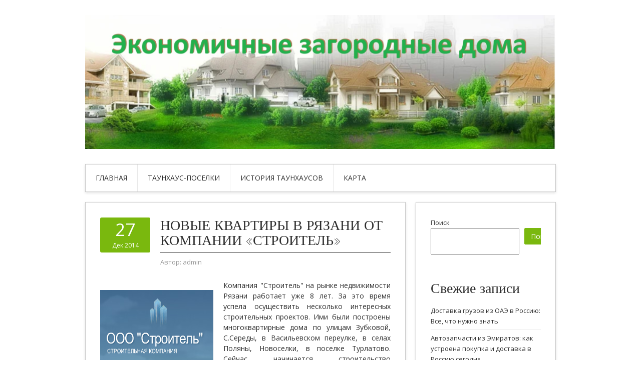

--- FILE ---
content_type: text/html; charset=UTF-8
request_url: http://econom-townhous.ru/novye-kvartiry-v-ryazani/
body_size: 70152
content:
<!DOCTYPE html>
<html lang="ru-RU">
<head>
<meta charset="UTF-8">
<meta name="viewport" content="width=device-width, initial-scale=1">
<link rel="profile" href="http://gmpg.org/xfn/11">
<link rel="pingback" href="http://econom-townhous.ru/xmlrpc.php">
<link rel="stylesheet" href="http://econom-townhous.ru/wp-content/themes/contango/style.css" type="text/css" media="all" />

<title>Новые квартиры в Рязани от компании &#171;Строитель&#187; &#8212; Экономичные загородные дома</title>
<meta name='robots' content='max-image-preview:large' />
<link rel='dns-prefetch' href='//fonts.googleapis.com' />
<link rel="alternate" type="application/rss+xml" title="Экономичные загородные дома &raquo; Лента" href="http://econom-townhous.ru/feed/" />
<link rel="alternate" type="application/rss+xml" title="Экономичные загородные дома &raquo; Лента комментариев" href="http://econom-townhous.ru/comments/feed/" />
<link rel="alternate" title="oEmbed (JSON)" type="application/json+oembed" href="http://econom-townhous.ru/wp-json/oembed/1.0/embed?url=http%3A%2F%2Feconom-townhous.ru%2Fnovye-kvartiry-v-ryazani%2F" />
<link rel="alternate" title="oEmbed (XML)" type="text/xml+oembed" href="http://econom-townhous.ru/wp-json/oembed/1.0/embed?url=http%3A%2F%2Feconom-townhous.ru%2Fnovye-kvartiry-v-ryazani%2F&#038;format=xml" />
<style id='wp-img-auto-sizes-contain-inline-css' type='text/css'>
img:is([sizes=auto i],[sizes^="auto," i]){contain-intrinsic-size:3000px 1500px}
/*# sourceURL=wp-img-auto-sizes-contain-inline-css */
</style>
<style id='wp-emoji-styles-inline-css' type='text/css'>

	img.wp-smiley, img.emoji {
		display: inline !important;
		border: none !important;
		box-shadow: none !important;
		height: 1em !important;
		width: 1em !important;
		margin: 0 0.07em !important;
		vertical-align: -0.1em !important;
		background: none !important;
		padding: 0 !important;
	}
/*# sourceURL=wp-emoji-styles-inline-css */
</style>
<style id='wp-block-library-inline-css' type='text/css'>
:root{--wp-block-synced-color:#7a00df;--wp-block-synced-color--rgb:122,0,223;--wp-bound-block-color:var(--wp-block-synced-color);--wp-editor-canvas-background:#ddd;--wp-admin-theme-color:#007cba;--wp-admin-theme-color--rgb:0,124,186;--wp-admin-theme-color-darker-10:#006ba1;--wp-admin-theme-color-darker-10--rgb:0,107,160.5;--wp-admin-theme-color-darker-20:#005a87;--wp-admin-theme-color-darker-20--rgb:0,90,135;--wp-admin-border-width-focus:2px}@media (min-resolution:192dpi){:root{--wp-admin-border-width-focus:1.5px}}.wp-element-button{cursor:pointer}:root .has-very-light-gray-background-color{background-color:#eee}:root .has-very-dark-gray-background-color{background-color:#313131}:root .has-very-light-gray-color{color:#eee}:root .has-very-dark-gray-color{color:#313131}:root .has-vivid-green-cyan-to-vivid-cyan-blue-gradient-background{background:linear-gradient(135deg,#00d084,#0693e3)}:root .has-purple-crush-gradient-background{background:linear-gradient(135deg,#34e2e4,#4721fb 50%,#ab1dfe)}:root .has-hazy-dawn-gradient-background{background:linear-gradient(135deg,#faaca8,#dad0ec)}:root .has-subdued-olive-gradient-background{background:linear-gradient(135deg,#fafae1,#67a671)}:root .has-atomic-cream-gradient-background{background:linear-gradient(135deg,#fdd79a,#004a59)}:root .has-nightshade-gradient-background{background:linear-gradient(135deg,#330968,#31cdcf)}:root .has-midnight-gradient-background{background:linear-gradient(135deg,#020381,#2874fc)}:root{--wp--preset--font-size--normal:16px;--wp--preset--font-size--huge:42px}.has-regular-font-size{font-size:1em}.has-larger-font-size{font-size:2.625em}.has-normal-font-size{font-size:var(--wp--preset--font-size--normal)}.has-huge-font-size{font-size:var(--wp--preset--font-size--huge)}.has-text-align-center{text-align:center}.has-text-align-left{text-align:left}.has-text-align-right{text-align:right}.has-fit-text{white-space:nowrap!important}#end-resizable-editor-section{display:none}.aligncenter{clear:both}.items-justified-left{justify-content:flex-start}.items-justified-center{justify-content:center}.items-justified-right{justify-content:flex-end}.items-justified-space-between{justify-content:space-between}.screen-reader-text{border:0;clip-path:inset(50%);height:1px;margin:-1px;overflow:hidden;padding:0;position:absolute;width:1px;word-wrap:normal!important}.screen-reader-text:focus{background-color:#ddd;clip-path:none;color:#444;display:block;font-size:1em;height:auto;left:5px;line-height:normal;padding:15px 23px 14px;text-decoration:none;top:5px;width:auto;z-index:100000}html :where(.has-border-color){border-style:solid}html :where([style*=border-top-color]){border-top-style:solid}html :where([style*=border-right-color]){border-right-style:solid}html :where([style*=border-bottom-color]){border-bottom-style:solid}html :where([style*=border-left-color]){border-left-style:solid}html :where([style*=border-width]){border-style:solid}html :where([style*=border-top-width]){border-top-style:solid}html :where([style*=border-right-width]){border-right-style:solid}html :where([style*=border-bottom-width]){border-bottom-style:solid}html :where([style*=border-left-width]){border-left-style:solid}html :where(img[class*=wp-image-]){height:auto;max-width:100%}:where(figure){margin:0 0 1em}html :where(.is-position-sticky){--wp-admin--admin-bar--position-offset:var(--wp-admin--admin-bar--height,0px)}@media screen and (max-width:600px){html :where(.is-position-sticky){--wp-admin--admin-bar--position-offset:0px}}

/*# sourceURL=wp-block-library-inline-css */
</style><style id='wp-block-archives-inline-css' type='text/css'>
.wp-block-archives{box-sizing:border-box}.wp-block-archives-dropdown label{display:block}
/*# sourceURL=http://econom-townhous.ru/wp-includes/blocks/archives/style.min.css */
</style>
<style id='wp-block-categories-inline-css' type='text/css'>
.wp-block-categories{box-sizing:border-box}.wp-block-categories.alignleft{margin-right:2em}.wp-block-categories.alignright{margin-left:2em}.wp-block-categories.wp-block-categories-dropdown.aligncenter{text-align:center}.wp-block-categories .wp-block-categories__label{display:block;width:100%}
/*# sourceURL=http://econom-townhous.ru/wp-includes/blocks/categories/style.min.css */
</style>
<style id='wp-block-heading-inline-css' type='text/css'>
h1:where(.wp-block-heading).has-background,h2:where(.wp-block-heading).has-background,h3:where(.wp-block-heading).has-background,h4:where(.wp-block-heading).has-background,h5:where(.wp-block-heading).has-background,h6:where(.wp-block-heading).has-background{padding:1.25em 2.375em}h1.has-text-align-left[style*=writing-mode]:where([style*=vertical-lr]),h1.has-text-align-right[style*=writing-mode]:where([style*=vertical-rl]),h2.has-text-align-left[style*=writing-mode]:where([style*=vertical-lr]),h2.has-text-align-right[style*=writing-mode]:where([style*=vertical-rl]),h3.has-text-align-left[style*=writing-mode]:where([style*=vertical-lr]),h3.has-text-align-right[style*=writing-mode]:where([style*=vertical-rl]),h4.has-text-align-left[style*=writing-mode]:where([style*=vertical-lr]),h4.has-text-align-right[style*=writing-mode]:where([style*=vertical-rl]),h5.has-text-align-left[style*=writing-mode]:where([style*=vertical-lr]),h5.has-text-align-right[style*=writing-mode]:where([style*=vertical-rl]),h6.has-text-align-left[style*=writing-mode]:where([style*=vertical-lr]),h6.has-text-align-right[style*=writing-mode]:where([style*=vertical-rl]){rotate:180deg}
/*# sourceURL=http://econom-townhous.ru/wp-includes/blocks/heading/style.min.css */
</style>
<style id='wp-block-latest-posts-inline-css' type='text/css'>
.wp-block-latest-posts{box-sizing:border-box}.wp-block-latest-posts.alignleft{margin-right:2em}.wp-block-latest-posts.alignright{margin-left:2em}.wp-block-latest-posts.wp-block-latest-posts__list{list-style:none}.wp-block-latest-posts.wp-block-latest-posts__list li{clear:both;overflow-wrap:break-word}.wp-block-latest-posts.is-grid{display:flex;flex-wrap:wrap}.wp-block-latest-posts.is-grid li{margin:0 1.25em 1.25em 0;width:100%}@media (min-width:600px){.wp-block-latest-posts.columns-2 li{width:calc(50% - .625em)}.wp-block-latest-posts.columns-2 li:nth-child(2n){margin-right:0}.wp-block-latest-posts.columns-3 li{width:calc(33.33333% - .83333em)}.wp-block-latest-posts.columns-3 li:nth-child(3n){margin-right:0}.wp-block-latest-posts.columns-4 li{width:calc(25% - .9375em)}.wp-block-latest-posts.columns-4 li:nth-child(4n){margin-right:0}.wp-block-latest-posts.columns-5 li{width:calc(20% - 1em)}.wp-block-latest-posts.columns-5 li:nth-child(5n){margin-right:0}.wp-block-latest-posts.columns-6 li{width:calc(16.66667% - 1.04167em)}.wp-block-latest-posts.columns-6 li:nth-child(6n){margin-right:0}}:root :where(.wp-block-latest-posts.is-grid){padding:0}:root :where(.wp-block-latest-posts.wp-block-latest-posts__list){padding-left:0}.wp-block-latest-posts__post-author,.wp-block-latest-posts__post-date{display:block;font-size:.8125em}.wp-block-latest-posts__post-excerpt,.wp-block-latest-posts__post-full-content{margin-bottom:1em;margin-top:.5em}.wp-block-latest-posts__featured-image a{display:inline-block}.wp-block-latest-posts__featured-image img{height:auto;max-width:100%;width:auto}.wp-block-latest-posts__featured-image.alignleft{float:left;margin-right:1em}.wp-block-latest-posts__featured-image.alignright{float:right;margin-left:1em}.wp-block-latest-posts__featured-image.aligncenter{margin-bottom:1em;text-align:center}
/*# sourceURL=http://econom-townhous.ru/wp-includes/blocks/latest-posts/style.min.css */
</style>
<style id='wp-block-page-list-inline-css' type='text/css'>
.wp-block-navigation .wp-block-page-list{align-items:var(--navigation-layout-align,initial);background-color:inherit;display:flex;flex-direction:var(--navigation-layout-direction,initial);flex-wrap:var(--navigation-layout-wrap,wrap);justify-content:var(--navigation-layout-justify,initial)}.wp-block-navigation .wp-block-navigation-item{background-color:inherit}.wp-block-page-list{box-sizing:border-box}
/*# sourceURL=http://econom-townhous.ru/wp-includes/blocks/page-list/style.min.css */
</style>
<style id='wp-block-search-inline-css' type='text/css'>
.wp-block-search__button{margin-left:10px;word-break:normal}.wp-block-search__button.has-icon{line-height:0}.wp-block-search__button svg{height:1.25em;min-height:24px;min-width:24px;width:1.25em;fill:currentColor;vertical-align:text-bottom}:where(.wp-block-search__button){border:1px solid #ccc;padding:6px 10px}.wp-block-search__inside-wrapper{display:flex;flex:auto;flex-wrap:nowrap;max-width:100%}.wp-block-search__label{width:100%}.wp-block-search.wp-block-search__button-only .wp-block-search__button{box-sizing:border-box;display:flex;flex-shrink:0;justify-content:center;margin-left:0;max-width:100%}.wp-block-search.wp-block-search__button-only .wp-block-search__inside-wrapper{min-width:0!important;transition-property:width}.wp-block-search.wp-block-search__button-only .wp-block-search__input{flex-basis:100%;transition-duration:.3s}.wp-block-search.wp-block-search__button-only.wp-block-search__searchfield-hidden,.wp-block-search.wp-block-search__button-only.wp-block-search__searchfield-hidden .wp-block-search__inside-wrapper{overflow:hidden}.wp-block-search.wp-block-search__button-only.wp-block-search__searchfield-hidden .wp-block-search__input{border-left-width:0!important;border-right-width:0!important;flex-basis:0;flex-grow:0;margin:0;min-width:0!important;padding-left:0!important;padding-right:0!important;width:0!important}:where(.wp-block-search__input){appearance:none;border:1px solid #949494;flex-grow:1;font-family:inherit;font-size:inherit;font-style:inherit;font-weight:inherit;letter-spacing:inherit;line-height:inherit;margin-left:0;margin-right:0;min-width:3rem;padding:8px;text-decoration:unset!important;text-transform:inherit}:where(.wp-block-search__button-inside .wp-block-search__inside-wrapper){background-color:#fff;border:1px solid #949494;box-sizing:border-box;padding:4px}:where(.wp-block-search__button-inside .wp-block-search__inside-wrapper) .wp-block-search__input{border:none;border-radius:0;padding:0 4px}:where(.wp-block-search__button-inside .wp-block-search__inside-wrapper) .wp-block-search__input:focus{outline:none}:where(.wp-block-search__button-inside .wp-block-search__inside-wrapper) :where(.wp-block-search__button){padding:4px 8px}.wp-block-search.aligncenter .wp-block-search__inside-wrapper{margin:auto}.wp-block[data-align=right] .wp-block-search.wp-block-search__button-only .wp-block-search__inside-wrapper{float:right}
/*# sourceURL=http://econom-townhous.ru/wp-includes/blocks/search/style.min.css */
</style>
<style id='wp-block-group-inline-css' type='text/css'>
.wp-block-group{box-sizing:border-box}:where(.wp-block-group.wp-block-group-is-layout-constrained){position:relative}
/*# sourceURL=http://econom-townhous.ru/wp-includes/blocks/group/style.min.css */
</style>
<style id='global-styles-inline-css' type='text/css'>
:root{--wp--preset--aspect-ratio--square: 1;--wp--preset--aspect-ratio--4-3: 4/3;--wp--preset--aspect-ratio--3-4: 3/4;--wp--preset--aspect-ratio--3-2: 3/2;--wp--preset--aspect-ratio--2-3: 2/3;--wp--preset--aspect-ratio--16-9: 16/9;--wp--preset--aspect-ratio--9-16: 9/16;--wp--preset--color--black: #000000;--wp--preset--color--cyan-bluish-gray: #abb8c3;--wp--preset--color--white: #ffffff;--wp--preset--color--pale-pink: #f78da7;--wp--preset--color--vivid-red: #cf2e2e;--wp--preset--color--luminous-vivid-orange: #ff6900;--wp--preset--color--luminous-vivid-amber: #fcb900;--wp--preset--color--light-green-cyan: #7bdcb5;--wp--preset--color--vivid-green-cyan: #00d084;--wp--preset--color--pale-cyan-blue: #8ed1fc;--wp--preset--color--vivid-cyan-blue: #0693e3;--wp--preset--color--vivid-purple: #9b51e0;--wp--preset--gradient--vivid-cyan-blue-to-vivid-purple: linear-gradient(135deg,rgb(6,147,227) 0%,rgb(155,81,224) 100%);--wp--preset--gradient--light-green-cyan-to-vivid-green-cyan: linear-gradient(135deg,rgb(122,220,180) 0%,rgb(0,208,130) 100%);--wp--preset--gradient--luminous-vivid-amber-to-luminous-vivid-orange: linear-gradient(135deg,rgb(252,185,0) 0%,rgb(255,105,0) 100%);--wp--preset--gradient--luminous-vivid-orange-to-vivid-red: linear-gradient(135deg,rgb(255,105,0) 0%,rgb(207,46,46) 100%);--wp--preset--gradient--very-light-gray-to-cyan-bluish-gray: linear-gradient(135deg,rgb(238,238,238) 0%,rgb(169,184,195) 100%);--wp--preset--gradient--cool-to-warm-spectrum: linear-gradient(135deg,rgb(74,234,220) 0%,rgb(151,120,209) 20%,rgb(207,42,186) 40%,rgb(238,44,130) 60%,rgb(251,105,98) 80%,rgb(254,248,76) 100%);--wp--preset--gradient--blush-light-purple: linear-gradient(135deg,rgb(255,206,236) 0%,rgb(152,150,240) 100%);--wp--preset--gradient--blush-bordeaux: linear-gradient(135deg,rgb(254,205,165) 0%,rgb(254,45,45) 50%,rgb(107,0,62) 100%);--wp--preset--gradient--luminous-dusk: linear-gradient(135deg,rgb(255,203,112) 0%,rgb(199,81,192) 50%,rgb(65,88,208) 100%);--wp--preset--gradient--pale-ocean: linear-gradient(135deg,rgb(255,245,203) 0%,rgb(182,227,212) 50%,rgb(51,167,181) 100%);--wp--preset--gradient--electric-grass: linear-gradient(135deg,rgb(202,248,128) 0%,rgb(113,206,126) 100%);--wp--preset--gradient--midnight: linear-gradient(135deg,rgb(2,3,129) 0%,rgb(40,116,252) 100%);--wp--preset--font-size--small: 13px;--wp--preset--font-size--medium: 20px;--wp--preset--font-size--large: 36px;--wp--preset--font-size--x-large: 42px;--wp--preset--spacing--20: 0.44rem;--wp--preset--spacing--30: 0.67rem;--wp--preset--spacing--40: 1rem;--wp--preset--spacing--50: 1.5rem;--wp--preset--spacing--60: 2.25rem;--wp--preset--spacing--70: 3.38rem;--wp--preset--spacing--80: 5.06rem;--wp--preset--shadow--natural: 6px 6px 9px rgba(0, 0, 0, 0.2);--wp--preset--shadow--deep: 12px 12px 50px rgba(0, 0, 0, 0.4);--wp--preset--shadow--sharp: 6px 6px 0px rgba(0, 0, 0, 0.2);--wp--preset--shadow--outlined: 6px 6px 0px -3px rgb(255, 255, 255), 6px 6px rgb(0, 0, 0);--wp--preset--shadow--crisp: 6px 6px 0px rgb(0, 0, 0);}:where(.is-layout-flex){gap: 0.5em;}:where(.is-layout-grid){gap: 0.5em;}body .is-layout-flex{display: flex;}.is-layout-flex{flex-wrap: wrap;align-items: center;}.is-layout-flex > :is(*, div){margin: 0;}body .is-layout-grid{display: grid;}.is-layout-grid > :is(*, div){margin: 0;}:where(.wp-block-columns.is-layout-flex){gap: 2em;}:where(.wp-block-columns.is-layout-grid){gap: 2em;}:where(.wp-block-post-template.is-layout-flex){gap: 1.25em;}:where(.wp-block-post-template.is-layout-grid){gap: 1.25em;}.has-black-color{color: var(--wp--preset--color--black) !important;}.has-cyan-bluish-gray-color{color: var(--wp--preset--color--cyan-bluish-gray) !important;}.has-white-color{color: var(--wp--preset--color--white) !important;}.has-pale-pink-color{color: var(--wp--preset--color--pale-pink) !important;}.has-vivid-red-color{color: var(--wp--preset--color--vivid-red) !important;}.has-luminous-vivid-orange-color{color: var(--wp--preset--color--luminous-vivid-orange) !important;}.has-luminous-vivid-amber-color{color: var(--wp--preset--color--luminous-vivid-amber) !important;}.has-light-green-cyan-color{color: var(--wp--preset--color--light-green-cyan) !important;}.has-vivid-green-cyan-color{color: var(--wp--preset--color--vivid-green-cyan) !important;}.has-pale-cyan-blue-color{color: var(--wp--preset--color--pale-cyan-blue) !important;}.has-vivid-cyan-blue-color{color: var(--wp--preset--color--vivid-cyan-blue) !important;}.has-vivid-purple-color{color: var(--wp--preset--color--vivid-purple) !important;}.has-black-background-color{background-color: var(--wp--preset--color--black) !important;}.has-cyan-bluish-gray-background-color{background-color: var(--wp--preset--color--cyan-bluish-gray) !important;}.has-white-background-color{background-color: var(--wp--preset--color--white) !important;}.has-pale-pink-background-color{background-color: var(--wp--preset--color--pale-pink) !important;}.has-vivid-red-background-color{background-color: var(--wp--preset--color--vivid-red) !important;}.has-luminous-vivid-orange-background-color{background-color: var(--wp--preset--color--luminous-vivid-orange) !important;}.has-luminous-vivid-amber-background-color{background-color: var(--wp--preset--color--luminous-vivid-amber) !important;}.has-light-green-cyan-background-color{background-color: var(--wp--preset--color--light-green-cyan) !important;}.has-vivid-green-cyan-background-color{background-color: var(--wp--preset--color--vivid-green-cyan) !important;}.has-pale-cyan-blue-background-color{background-color: var(--wp--preset--color--pale-cyan-blue) !important;}.has-vivid-cyan-blue-background-color{background-color: var(--wp--preset--color--vivid-cyan-blue) !important;}.has-vivid-purple-background-color{background-color: var(--wp--preset--color--vivid-purple) !important;}.has-black-border-color{border-color: var(--wp--preset--color--black) !important;}.has-cyan-bluish-gray-border-color{border-color: var(--wp--preset--color--cyan-bluish-gray) !important;}.has-white-border-color{border-color: var(--wp--preset--color--white) !important;}.has-pale-pink-border-color{border-color: var(--wp--preset--color--pale-pink) !important;}.has-vivid-red-border-color{border-color: var(--wp--preset--color--vivid-red) !important;}.has-luminous-vivid-orange-border-color{border-color: var(--wp--preset--color--luminous-vivid-orange) !important;}.has-luminous-vivid-amber-border-color{border-color: var(--wp--preset--color--luminous-vivid-amber) !important;}.has-light-green-cyan-border-color{border-color: var(--wp--preset--color--light-green-cyan) !important;}.has-vivid-green-cyan-border-color{border-color: var(--wp--preset--color--vivid-green-cyan) !important;}.has-pale-cyan-blue-border-color{border-color: var(--wp--preset--color--pale-cyan-blue) !important;}.has-vivid-cyan-blue-border-color{border-color: var(--wp--preset--color--vivid-cyan-blue) !important;}.has-vivid-purple-border-color{border-color: var(--wp--preset--color--vivid-purple) !important;}.has-vivid-cyan-blue-to-vivid-purple-gradient-background{background: var(--wp--preset--gradient--vivid-cyan-blue-to-vivid-purple) !important;}.has-light-green-cyan-to-vivid-green-cyan-gradient-background{background: var(--wp--preset--gradient--light-green-cyan-to-vivid-green-cyan) !important;}.has-luminous-vivid-amber-to-luminous-vivid-orange-gradient-background{background: var(--wp--preset--gradient--luminous-vivid-amber-to-luminous-vivid-orange) !important;}.has-luminous-vivid-orange-to-vivid-red-gradient-background{background: var(--wp--preset--gradient--luminous-vivid-orange-to-vivid-red) !important;}.has-very-light-gray-to-cyan-bluish-gray-gradient-background{background: var(--wp--preset--gradient--very-light-gray-to-cyan-bluish-gray) !important;}.has-cool-to-warm-spectrum-gradient-background{background: var(--wp--preset--gradient--cool-to-warm-spectrum) !important;}.has-blush-light-purple-gradient-background{background: var(--wp--preset--gradient--blush-light-purple) !important;}.has-blush-bordeaux-gradient-background{background: var(--wp--preset--gradient--blush-bordeaux) !important;}.has-luminous-dusk-gradient-background{background: var(--wp--preset--gradient--luminous-dusk) !important;}.has-pale-ocean-gradient-background{background: var(--wp--preset--gradient--pale-ocean) !important;}.has-electric-grass-gradient-background{background: var(--wp--preset--gradient--electric-grass) !important;}.has-midnight-gradient-background{background: var(--wp--preset--gradient--midnight) !important;}.has-small-font-size{font-size: var(--wp--preset--font-size--small) !important;}.has-medium-font-size{font-size: var(--wp--preset--font-size--medium) !important;}.has-large-font-size{font-size: var(--wp--preset--font-size--large) !important;}.has-x-large-font-size{font-size: var(--wp--preset--font-size--x-large) !important;}
/*# sourceURL=global-styles-inline-css */
</style>

<style id='classic-theme-styles-inline-css' type='text/css'>
/*! This file is auto-generated */
.wp-block-button__link{color:#fff;background-color:#32373c;border-radius:9999px;box-shadow:none;text-decoration:none;padding:calc(.667em + 2px) calc(1.333em + 2px);font-size:1.125em}.wp-block-file__button{background:#32373c;color:#fff;text-decoration:none}
/*# sourceURL=/wp-includes/css/classic-themes.min.css */
</style>
<link rel='stylesheet' id='contango-css-960-css' href='http://econom-townhous.ru/wp-content/themes/contango/lib/css/960.css?ver=6.9' type='text/css' media='all' />
<link rel='stylesheet' id='contango-google-fonts-css' href='http://fonts.googleapis.com/css?family=Open+Sans%7CNixie+One&#038;ver=6.9' type='text/css' media='all' />
<script type="text/javascript" src="http://econom-townhous.ru/wp-includes/js/jquery/jquery.min.js?ver=3.7.1" id="jquery-core-js"></script>
<script type="text/javascript" src="http://econom-townhous.ru/wp-includes/js/jquery/jquery-migrate.min.js?ver=3.4.1" id="jquery-migrate-js"></script>
<link rel="https://api.w.org/" href="http://econom-townhous.ru/wp-json/" /><link rel="alternate" title="JSON" type="application/json" href="http://econom-townhous.ru/wp-json/wp/v2/posts/972" /><link rel="EditURI" type="application/rsd+xml" title="RSD" href="http://econom-townhous.ru/xmlrpc.php?rsd" />
<meta name="generator" content="WordPress 6.9" />
<link rel="canonical" href="http://econom-townhous.ru/novye-kvartiry-v-ryazani/" />
<link rel='shortlink' href='http://econom-townhous.ru/?p=972' />
<style type="text/css">body.custom-background { background: #ffffff; }</style>
</head>







    <script async src="https://pagead2.googlesyndication.com/pagead/js/adsbygoogle.js?client=ca-pub-7179606486088221"
     crossorigin="anonymous"></script>
    
    
  
  
  
  
<body class="wp-singular post-template-default single single-post postid-972 single-format-standard custom-background wp-theme-contango">
<div id="page" class="wrapper hfeed site">

  <header id="masthead" class="site-header" role="banner">
    <div class="container_16 clearfix">
      <div class="grid_16">
        <div id="headimg">

    
  <div id="logo-image">
    <a href="http://econom-townhous.ru/"><img src="http://econom-townhous.ru/wp-content/uploads/sites/6/2025/08/a1-1.jpg" width="1919" height="548" alt="Экономичные загородные дома" /></a>
  </div><!-- end of #logo -->
  
  
</div>      </div>
    </div>
  </header><!-- #masthead -->


  <div class="container_16 clearfix">
    <nav id="site-navigation" class="grid_16 main-navigation" role="navigation">
      <div class="menu clearfix"><ul id="menu-1" class="sf-menu"><li id="menu-item-3069" class="menu-item menu-item-type-custom menu-item-object-custom menu-item-home menu-item-3069"><a href="https://econom-townhous.ru">Главная</a></li>
<li id="menu-item-3070" class="menu-item menu-item-type-post_type menu-item-object-page menu-item-3070"><a href="http://econom-townhous.ru/taunhaus-poselki/">Таунхаус-поселки</a></li>
<li id="menu-item-3071" class="menu-item menu-item-type-post_type menu-item-object-page menu-item-3071"><a href="http://econom-townhous.ru/istoricheskii-ekskurs/">История таунхаусов</a></li>
<li id="menu-item-3072" class="menu-item menu-item-type-post_type menu-item-object-page menu-item-3072"><a href="http://econom-townhous.ru/karta/">Карта</a></li>
</ul></div>    </nav><!-- #site-navigation -->
  </div>
<div id="content" class="site-content clearfix">

      
  <div class="container_16 clearfix">
    
    <div class="grid_11">
      
      <div id="primary" class="content-area">
        <main id="main" class="site-main" role="main">
  	  
      	  
                      
                            
                <article id="post-972" class="post-972 post type-post status-publish format-standard hentry category-novosti">
  
  <div class="entry-meta-group clearfix">
    <div class="grid_2 alpha">
      <time class="entry-date entry-time updated" datetime="2014-12-27T18:34:04+03:00"><a href="http://econom-townhous.ru/novye-kvartiry-v-ryazani/" title="27.12.2014 18:34" rel="bookmark"><span class="entry-date-day">27</span><span class="entry-date-month-year">Дек 2014</span></a></time>    </div>
    <div class="grid_8 omega">
      <h1 class="entry-title entry-title-single">Новые квартиры в Рязани от компании &#171;Строитель&#187;</h1>
      <div class="entry-meta">    
		<span class="entry-author author vcard">Автор: <a href="http://econom-townhous.ru/author/admin/" title="Автор: admin" rel="author"><span class="entry-author-name fn">admin</span></a></span>      </div><!-- .entry-meta -->
    </div>
  </div>
  
  <div class="entry-content clearfix">
  	<p style="text-align: justify"><a href="http://econom-townhous.ru/wp-content/uploads/sites/6/2014/12/kvartiry-v-ryazani-1-1.bmp"><img decoding="async" width="226" height="148" class="alignleft size-full wp-image-976" title="Новые квартиры в Рязани" src="http://econom-townhous.ru/wp-content/uploads/sites/6/2014/12/kvartiry-v-ryazani-1-1.bmp" alt="Новые квартиры в Рязани" /></a>Компания "Строитель" на рынке недвижимости Рязани работает уже 8 лет. За это время успела осуществить несколько интересных строительных проектов. Ими были построены многоквартирные дома по улицам Зубковой, С.Середы, в Васильевском переулке, в селах Поляны, Новоселки, в поселке Турлатово. Сейчас начинается строительство многоквартирного комплекса с детским садом на Михайловском шоссе.</p>
<p style="text-align: justify">Успех проектов объясняется <span id="more-972"></span>вдумчивым подходом к проектированию и строительству каждого дома. Несмотря на то, что специализация компании - <a href="http://строитель62.рф/">квартира рязань</a> эконом класса, по качеству оно ничуть не уступает элитному жилью.</p>
<p style="text-align: justify">Вы можете найти многоэтажные квартиры самой разнообразной планировки с высотой потолков 3,1 м. В квартирах выполняется утепление наружных стен, изоляция от шума внутренних стен и межэтажных перекрытий. Вы не будете слышать своих соседей, даже среди них будут такие, кто играет на кларнете и трубе каждое утро. Для зимнего периода будет актуальна возможность индивидуальной настройки системы отопления внутри квартиры.</p>
<p style="text-align: justify">Вы выбираете квартиру, которая идеально подойдет под образ жизни именно вашей семьи. ООО "Строитель" - лучшая строительная компания в Рязани и рязанской области.</p>
  </div> <!-- end .entry-content -->
  
    
  <div class="entry-meta-bottom">
  <span class="cat-links"><span class="entry-utility-prep entry-utility-prep-cat-links">размещено в:</span> <a href="http://econom-townhous.ru/category/novosti/" rel="category tag">Новости</a></span>  </div><!-- .entry-meta -->

</article> <!-- end #post-972 .post_class -->

 

<div id="comments" class="grid_inside">
  
  
    <p class="nocomments">Комментарии запрещены.</p>
  
  
</div><!-- #comments -->              
                          
                      
          <div id="loop-nav-singlular-post" class="clearfix">
  <h3 class="assistive-text">Навигация по записям</h3>
  <div class="loop-nav-previous grid_5 alpha">
    <a href="http://econom-townhous.ru/remont-fotoapparatov-canon/" rel="prev"><span class="meta-nav">&larr;</span> Предыдущая запись</a>  </div>
  <div class="loop-nav-next grid_5 omega">
	<a href="http://econom-townhous.ru/sait-pro-kreditnye-karty/" rel="next">Следующая запись <span class="meta-nav">&rarr;</span></a>  </div>
</div><!-- end #loop-nav-singular-post -->
      
        </main><!-- #main -->
      </div><!-- #primary -->
    
    </div> <!-- end .grid_11 -->
    
    <div id="secondary" class="grid_5 widget-area" role="complementary">
  <div id="sidebar">
  
	<aside id="block-2" class="widget widget_block widget_search widget-widget_block widget_search clearfix"><div class="widget-wrap widget-inside"><form role="search" method="get" action="http://econom-townhous.ru/" class="wp-block-search__button-outside wp-block-search__text-button wp-block-search"    ><label class="wp-block-search__label" for="wp-block-search__input-1" >Поиск</label><div class="wp-block-search__inside-wrapper" ><input class="wp-block-search__input" id="wp-block-search__input-1" placeholder="" value="" type="search" name="s" required /><button aria-label="Поиск" class="wp-block-search__button wp-element-button" type="submit" >Поиск</button></div></form></div></aside><aside id="block-3" class="widget widget_block widget-widget_block clearfix"><div class="widget-wrap widget-inside"><div class="wp-block-group"><div class="wp-block-group__inner-container is-layout-flow wp-block-group-is-layout-flow"><h2 class="wp-block-heading">Свежие записи</h2><ul class="wp-block-latest-posts__list wp-block-latest-posts"><li><a class="wp-block-latest-posts__post-title" href="http://econom-townhous.ru/dostavka-gruzov-iz-oae-v-rossiyu-vse-chto-nuzhno-znat/">Доставка грузов из ОАЭ в Россию: Все, что нужно знать</a></li>
<li><a class="wp-block-latest-posts__post-title" href="http://econom-townhous.ru/avtozapchasti-iz-emiratov-kak-ustroena-pokupka-i-dostavka-v-rossiyu-segodnya/">Автозапчасти из Эмиратов: как устроена покупка и доставка в Россию сегодня</a></li>
<li><a class="wp-block-latest-posts__post-title" href="http://econom-townhous.ru/markirovka-tovarov-na-ozon-kak-rabotat-po-pravilam-i-ne-teryat-prodazhi/">Маркировка товаров на Ozon: как работать по правилам и не терять продажи</a></li>
<li><a class="wp-block-latest-posts__post-title" href="http://econom-townhous.ru/tajnye-ritmy-dyhaniya-kak-misticheskie-praktiki-i-meditaczii-pomogayut-uslyshat-vnutrennij-mir/">Тайные ритмы дыхания: как мистические практики и медитации помогают услышать внутренний мир</a></li>
<li><a class="wp-block-latest-posts__post-title" href="http://econom-townhous.ru/konak-house-uyut-i-komfort-v-serdcze-goroda/">Konak House: уют и комфорт в сердце города</a></li>
</ul></div></div></div></aside><aside id="block-4" class="widget widget_block widget-widget_block clearfix"><div class="widget-wrap widget-inside">
<div class="wp-block-group"><div class="wp-block-group__inner-container is-layout-flow wp-block-group-is-layout-flow"></div></div>
</div></aside><aside id="block-5" class="widget widget_block widget-widget_block clearfix"><div class="widget-wrap widget-inside"><div class="wp-block-group"><div class="wp-block-group__inner-container is-layout-flow wp-block-group-is-layout-flow"><h2 class="wp-block-heading">Архивы</h2><ul class="wp-block-archives-list wp-block-archives">	<li><a href='http://econom-townhous.ru/2026/01/'>Январь 2026</a></li>
	<li><a href='http://econom-townhous.ru/2025/12/'>Декабрь 2025</a></li>
	<li><a href='http://econom-townhous.ru/2025/11/'>Ноябрь 2025</a></li>
	<li><a href='http://econom-townhous.ru/2025/10/'>Октябрь 2025</a></li>
	<li><a href='http://econom-townhous.ru/2024/04/'>Апрель 2024</a></li>
	<li><a href='http://econom-townhous.ru/2024/03/'>Март 2024</a></li>
	<li><a href='http://econom-townhous.ru/2024/02/'>Февраль 2024</a></li>
	<li><a href='http://econom-townhous.ru/2024/01/'>Январь 2024</a></li>
	<li><a href='http://econom-townhous.ru/2023/12/'>Декабрь 2023</a></li>
	<li><a href='http://econom-townhous.ru/2023/11/'>Ноябрь 2023</a></li>
	<li><a href='http://econom-townhous.ru/2023/10/'>Октябрь 2023</a></li>
	<li><a href='http://econom-townhous.ru/2023/09/'>Сентябрь 2023</a></li>
	<li><a href='http://econom-townhous.ru/2023/08/'>Август 2023</a></li>
	<li><a href='http://econom-townhous.ru/2023/07/'>Июль 2023</a></li>
	<li><a href='http://econom-townhous.ru/2023/06/'>Июнь 2023</a></li>
	<li><a href='http://econom-townhous.ru/2023/05/'>Май 2023</a></li>
	<li><a href='http://econom-townhous.ru/2023/04/'>Апрель 2023</a></li>
	<li><a href='http://econom-townhous.ru/2023/03/'>Март 2023</a></li>
	<li><a href='http://econom-townhous.ru/2023/02/'>Февраль 2023</a></li>
	<li><a href='http://econom-townhous.ru/2023/01/'>Январь 2023</a></li>
	<li><a href='http://econom-townhous.ru/2022/12/'>Декабрь 2022</a></li>
	<li><a href='http://econom-townhous.ru/2022/11/'>Ноябрь 2022</a></li>
	<li><a href='http://econom-townhous.ru/2022/10/'>Октябрь 2022</a></li>
	<li><a href='http://econom-townhous.ru/2022/08/'>Август 2022</a></li>
	<li><a href='http://econom-townhous.ru/2022/06/'>Июнь 2022</a></li>
	<li><a href='http://econom-townhous.ru/2022/05/'>Май 2022</a></li>
	<li><a href='http://econom-townhous.ru/2022/02/'>Февраль 2022</a></li>
	<li><a href='http://econom-townhous.ru/2021/12/'>Декабрь 2021</a></li>
	<li><a href='http://econom-townhous.ru/2021/08/'>Август 2021</a></li>
	<li><a href='http://econom-townhous.ru/2021/07/'>Июль 2021</a></li>
	<li><a href='http://econom-townhous.ru/2021/06/'>Июнь 2021</a></li>
	<li><a href='http://econom-townhous.ru/2021/05/'>Май 2021</a></li>
	<li><a href='http://econom-townhous.ru/2021/04/'>Апрель 2021</a></li>
	<li><a href='http://econom-townhous.ru/2021/03/'>Март 2021</a></li>
	<li><a href='http://econom-townhous.ru/2021/02/'>Февраль 2021</a></li>
	<li><a href='http://econom-townhous.ru/2021/01/'>Январь 2021</a></li>
	<li><a href='http://econom-townhous.ru/2020/12/'>Декабрь 2020</a></li>
	<li><a href='http://econom-townhous.ru/2020/11/'>Ноябрь 2020</a></li>
	<li><a href='http://econom-townhous.ru/2020/10/'>Октябрь 2020</a></li>
	<li><a href='http://econom-townhous.ru/2020/08/'>Август 2020</a></li>
	<li><a href='http://econom-townhous.ru/2020/07/'>Июль 2020</a></li>
	<li><a href='http://econom-townhous.ru/2020/06/'>Июнь 2020</a></li>
	<li><a href='http://econom-townhous.ru/2020/05/'>Май 2020</a></li>
	<li><a href='http://econom-townhous.ru/2020/04/'>Апрель 2020</a></li>
	<li><a href='http://econom-townhous.ru/2020/03/'>Март 2020</a></li>
	<li><a href='http://econom-townhous.ru/2020/02/'>Февраль 2020</a></li>
	<li><a href='http://econom-townhous.ru/2020/01/'>Январь 2020</a></li>
	<li><a href='http://econom-townhous.ru/2019/12/'>Декабрь 2019</a></li>
	<li><a href='http://econom-townhous.ru/2019/11/'>Ноябрь 2019</a></li>
	<li><a href='http://econom-townhous.ru/2019/10/'>Октябрь 2019</a></li>
	<li><a href='http://econom-townhous.ru/2019/09/'>Сентябрь 2019</a></li>
	<li><a href='http://econom-townhous.ru/2019/01/'>Январь 2019</a></li>
	<li><a href='http://econom-townhous.ru/2017/05/'>Май 2017</a></li>
	<li><a href='http://econom-townhous.ru/2016/03/'>Март 2016</a></li>
	<li><a href='http://econom-townhous.ru/2015/07/'>Июль 2015</a></li>
	<li><a href='http://econom-townhous.ru/2015/05/'>Май 2015</a></li>
	<li><a href='http://econom-townhous.ru/2015/01/'>Январь 2015</a></li>
	<li><a href='http://econom-townhous.ru/2014/12/'>Декабрь 2014</a></li>
	<li><a href='http://econom-townhous.ru/2014/11/'>Ноябрь 2014</a></li>
	<li><a href='http://econom-townhous.ru/2014/10/'>Октябрь 2014</a></li>
	<li><a href='http://econom-townhous.ru/2014/09/'>Сентябрь 2014</a></li>
	<li><a href='http://econom-townhous.ru/2014/08/'>Август 2014</a></li>
	<li><a href='http://econom-townhous.ru/2014/07/'>Июль 2014</a></li>
	<li><a href='http://econom-townhous.ru/2014/05/'>Май 2014</a></li>
	<li><a href='http://econom-townhous.ru/2014/04/'>Апрель 2014</a></li>
	<li><a href='http://econom-townhous.ru/2014/03/'>Март 2014</a></li>
	<li><a href='http://econom-townhous.ru/2014/02/'>Февраль 2014</a></li>
	<li><a href='http://econom-townhous.ru/2014/01/'>Январь 2014</a></li>
	<li><a href='http://econom-townhous.ru/2013/12/'>Декабрь 2013</a></li>
	<li><a href='http://econom-townhous.ru/2013/11/'>Ноябрь 2013</a></li>
	<li><a href='http://econom-townhous.ru/2013/10/'>Октябрь 2013</a></li>
	<li><a href='http://econom-townhous.ru/2013/09/'>Сентябрь 2013</a></li>
	<li><a href='http://econom-townhous.ru/2013/08/'>Август 2013</a></li>
	<li><a href='http://econom-townhous.ru/2013/07/'>Июль 2013</a></li>
	<li><a href='http://econom-townhous.ru/2013/06/'>Июнь 2013</a></li>
	<li><a href='http://econom-townhous.ru/2013/05/'>Май 2013</a></li>
	<li><a href='http://econom-townhous.ru/2013/04/'>Апрель 2013</a></li>
	<li><a href='http://econom-townhous.ru/2013/03/'>Март 2013</a></li>
	<li><a href='http://econom-townhous.ru/2013/02/'>Февраль 2013</a></li>
	<li><a href='http://econom-townhous.ru/2013/01/'>Январь 2013</a></li>
	<li><a href='http://econom-townhous.ru/2012/12/'>Декабрь 2012</a></li>
	<li><a href='http://econom-townhous.ru/2012/11/'>Ноябрь 2012</a></li>
	<li><a href='http://econom-townhous.ru/2012/10/'>Октябрь 2012</a></li>
	<li><a href='http://econom-townhous.ru/2012/09/'>Сентябрь 2012</a></li>
	<li><a href='http://econom-townhous.ru/2012/08/'>Август 2012</a></li>
	<li><a href='http://econom-townhous.ru/2012/07/'>Июль 2012</a></li>
	<li><a href='http://econom-townhous.ru/2012/06/'>Июнь 2012</a></li>
	<li><a href='http://econom-townhous.ru/2012/05/'>Май 2012</a></li>
	<li><a href='http://econom-townhous.ru/2012/04/'>Апрель 2012</a></li>
	<li><a href='http://econom-townhous.ru/2012/03/'>Март 2012</a></li>
	<li><a href='http://econom-townhous.ru/2012/02/'>Февраль 2012</a></li>
	<li><a href='http://econom-townhous.ru/2012/01/'>Январь 2012</a></li>
	<li><a href='http://econom-townhous.ru/2011/12/'>Декабрь 2011</a></li>
	<li><a href='http://econom-townhous.ru/2011/11/'>Ноябрь 2011</a></li>
	<li><a href='http://econom-townhous.ru/2011/10/'>Октябрь 2011</a></li>
	<li><a href='http://econom-townhous.ru/2011/09/'>Сентябрь 2011</a></li>
	<li><a href='http://econom-townhous.ru/2011/08/'>Август 2011</a></li>
	<li><a href='http://econom-townhous.ru/2011/07/'>Июль 2011</a></li>
</ul></div></div></div></aside><aside id="block-6" class="widget widget_block widget-widget_block clearfix"><div class="widget-wrap widget-inside"><div class="wp-block-group"><div class="wp-block-group__inner-container is-layout-flow wp-block-group-is-layout-flow"><h2 class="wp-block-heading">Рубрики</h2><ul class="wp-block-categories-list wp-block-categories">	<li class="cat-item cat-item-10"><a href="http://econom-townhous.ru/category/%d0%b0%d1%80%d0%b5%d0%bd%d0%b4%d0%b0-%d0%bd%d0%b5%d0%b4%d0%b2%d0%b8%d0%b6%d0%b8%d0%bc%d0%be%d1%81%d1%82%d0%b8/">Аренда недвижимости</a>
</li>
	<li class="cat-item cat-item-1"><a href="http://econom-townhous.ru/category/%d0%b1%d0%b5%d0%b7-%d1%80%d1%83%d0%b1%d1%80%d0%b8%d0%ba%d0%b8/">Без рубрики</a>
</li>
	<li class="cat-item cat-item-32"><a href="http://econom-townhous.ru/category/%d0%b7%d0%b0%d1%89%d0%b8%d1%82%d0%b0-%d0%b4%d0%be%d0%bc%d0%b0/">Защита дома</a>
</li>
	<li class="cat-item cat-item-51"><a href="http://econom-townhous.ru/category/novosti/">Новости</a>
</li>
	<li class="cat-item cat-item-54"><a href="http://econom-townhous.ru/category/%d0%be%d0%b1%d0%be%d1%80%d1%83%d0%b4%d0%be%d0%b2%d0%b0%d0%bd%d0%b8%d0%b5-%d0%b4%d0%bb%d1%8f-%d0%b7%d0%b0%d0%b3%d0%be%d1%80%d0%be%d0%b4%d0%bd%d0%be%d0%b3%d0%be-%d0%b4%d0%be%d0%bc%d0%b0/">Оборудование для загородного дома</a>
</li>
	<li class="cat-item cat-item-75"><a href="http://econom-townhous.ru/category/%d1%81%d1%82%d1%80%d0%be%d0%b8%d1%82%d0%b5%d0%bb%d1%8c%d0%bd%d1%8b%d0%b5-%d0%b8-%d1%80%d0%b5%d0%bc%d0%be%d0%bd%d1%82%d0%bd%d1%8b%d0%b5-%d1%80%d0%b0%d0%b1%d0%be%d1%82%d1%8b/">строительные и ремонтные работы</a>
</li>
	<li class="cat-item cat-item-77"><a href="http://econom-townhous.ru/category/%d1%81%d1%82%d1%80%d0%be%d0%b8%d1%82%d0%b5%d0%bb%d1%8c%d0%bd%d1%8b%d0%b5-%d0%bc%d0%b0%d1%82%d0%b5%d1%80%d0%b8%d0%b0%d0%bb%d1%8b/">Строительные материалы</a>
</li>
	<li class="cat-item cat-item-92"><a href="http://econom-townhous.ru/category/%d1%83%d1%82%d0%b5%d0%bf%d0%bb%d0%b5%d0%bd%d0%b8%d0%b5-%d0%b4%d0%be%d0%bc%d0%b0/">Утепление дома</a>
</li>
</ul></div></div></div></aside><aside id="block-8" class="widget widget_block widget-widget_block clearfix"><div class="widget-wrap widget-inside"><ul class="wp-block-page-list"><li class="wp-block-pages-list__item"><a class="wp-block-pages-list__item__link" href="http://econom-townhous.ru/istoricheskii-ekskurs/">История таунхаусов</a></li><li class="wp-block-pages-list__item"><a class="wp-block-pages-list__item__link" href="http://econom-townhous.ru/karta/">Карта</a></li><li class="wp-block-pages-list__item"><a class="wp-block-pages-list__item__link" href="http://econom-townhous.ru/taunhaus-poselki/">Таунхаус-поселки</a></li><li class="wp-block-pages-list__item has-child"><a class="wp-block-pages-list__item__link" href="http://econom-townhous.ru/taunhausy-podmoskove/">Эконом-таунхаусы в Подмосковье</a><ul class="wp-block-navigation__submenu-container"><li class="wp-block-pages-list__item "><a class="wp-block-pages-list__item__link" href="http://econom-townhous.ru/taunhausy-podmoskove/taunhaus-poselok-velvet/">Таунхаус поселок Вельвет</a></li><li class="wp-block-pages-list__item "><a class="wp-block-pages-list__item__link" href="http://econom-townhous.ru/taunhausy-podmoskove/taunhaus-poselok-dubrovka/">Таунхаус поселок Дубровка</a></li><li class="wp-block-pages-list__item "><a class="wp-block-pages-list__item__link" href="http://econom-townhous.ru/taunhausy-podmoskove/taunhaus-poselok-avrora/">Таунхаус-поселок Аврора</a></li><li class="wp-block-pages-list__item "><a class="wp-block-pages-list__item__link" href="http://econom-townhous.ru/taunhausy-podmoskove/taunhaus-poselok-elinskaya-sloboda/">Таунхаус-поселок Елинская Слобода</a></li><li class="wp-block-pages-list__item "><a class="wp-block-pages-list__item__link" href="http://econom-townhous.ru/taunhausy-podmoskove/taunhaus-poselok-melodiya/">Таунхаус-поселок Мелодия</a></li><li class="wp-block-pages-list__item "><a class="wp-block-pages-list__item__link" href="http://econom-townhous.ru/taunhausy-podmoskove/taunhaus-poselok-mechta/">Таунхаус-поселок Мечта</a></li><li class="wp-block-pages-list__item "><a class="wp-block-pages-list__item__link" href="http://econom-townhous.ru/taunhausy-podmoskove/taunhaus-poselok-sovremennik/">Таунхаус-поселок Современник</a></li></ul></li></ul></div></aside><aside id="block-9" class="widget widget_block widget_tag_cloud widget-widget_block widget_tag_cloud clearfix"><div class="widget-wrap widget-inside"></div></aside>  
  </div> <!-- end #sidebar -->
</div>  <!-- end .grid_5 -->
  </div> <!-- end .container_16 -->

</div><!-- #content -->
  


</div> <!-- end .wrapper -->

<script type="speculationrules">
{"prefetch":[{"source":"document","where":{"and":[{"href_matches":"/*"},{"not":{"href_matches":["/wp-*.php","/wp-admin/*","/wp-content/uploads/sites/6/*","/wp-content/*","/wp-content/plugins/*","/wp-content/themes/contango/*","/*\\?(.+)"]}},{"not":{"selector_matches":"a[rel~=\"nofollow\"]"}},{"not":{"selector_matches":".no-prefetch, .no-prefetch a"}}]},"eagerness":"conservative"}]}
</script>
<script type="text/javascript" src="http://econom-townhous.ru/wp-content/themes/contango/lib/js/superfish/superfish-combine.min.js?ver=1.5.9" id="contango-js-superfish-js"></script>
<script type="text/javascript" src="http://econom-townhous.ru/wp-content/themes/contango/lib/js/common.js?ver=1.0" id="contango-js-common-js"></script>
<script id="wp-emoji-settings" type="application/json">
{"baseUrl":"https://s.w.org/images/core/emoji/17.0.2/72x72/","ext":".png","svgUrl":"https://s.w.org/images/core/emoji/17.0.2/svg/","svgExt":".svg","source":{"concatemoji":"http://econom-townhous.ru/wp-includes/js/wp-emoji-release.min.js?ver=6.9"}}
</script>
<script type="module">
/* <![CDATA[ */
/*! This file is auto-generated */
const a=JSON.parse(document.getElementById("wp-emoji-settings").textContent),o=(window._wpemojiSettings=a,"wpEmojiSettingsSupports"),s=["flag","emoji"];function i(e){try{var t={supportTests:e,timestamp:(new Date).valueOf()};sessionStorage.setItem(o,JSON.stringify(t))}catch(e){}}function c(e,t,n){e.clearRect(0,0,e.canvas.width,e.canvas.height),e.fillText(t,0,0);t=new Uint32Array(e.getImageData(0,0,e.canvas.width,e.canvas.height).data);e.clearRect(0,0,e.canvas.width,e.canvas.height),e.fillText(n,0,0);const a=new Uint32Array(e.getImageData(0,0,e.canvas.width,e.canvas.height).data);return t.every((e,t)=>e===a[t])}function p(e,t){e.clearRect(0,0,e.canvas.width,e.canvas.height),e.fillText(t,0,0);var n=e.getImageData(16,16,1,1);for(let e=0;e<n.data.length;e++)if(0!==n.data[e])return!1;return!0}function u(e,t,n,a){switch(t){case"flag":return n(e,"\ud83c\udff3\ufe0f\u200d\u26a7\ufe0f","\ud83c\udff3\ufe0f\u200b\u26a7\ufe0f")?!1:!n(e,"\ud83c\udde8\ud83c\uddf6","\ud83c\udde8\u200b\ud83c\uddf6")&&!n(e,"\ud83c\udff4\udb40\udc67\udb40\udc62\udb40\udc65\udb40\udc6e\udb40\udc67\udb40\udc7f","\ud83c\udff4\u200b\udb40\udc67\u200b\udb40\udc62\u200b\udb40\udc65\u200b\udb40\udc6e\u200b\udb40\udc67\u200b\udb40\udc7f");case"emoji":return!a(e,"\ud83e\u1fac8")}return!1}function f(e,t,n,a){let r;const o=(r="undefined"!=typeof WorkerGlobalScope&&self instanceof WorkerGlobalScope?new OffscreenCanvas(300,150):document.createElement("canvas")).getContext("2d",{willReadFrequently:!0}),s=(o.textBaseline="top",o.font="600 32px Arial",{});return e.forEach(e=>{s[e]=t(o,e,n,a)}),s}function r(e){var t=document.createElement("script");t.src=e,t.defer=!0,document.head.appendChild(t)}a.supports={everything:!0,everythingExceptFlag:!0},new Promise(t=>{let n=function(){try{var e=JSON.parse(sessionStorage.getItem(o));if("object"==typeof e&&"number"==typeof e.timestamp&&(new Date).valueOf()<e.timestamp+604800&&"object"==typeof e.supportTests)return e.supportTests}catch(e){}return null}();if(!n){if("undefined"!=typeof Worker&&"undefined"!=typeof OffscreenCanvas&&"undefined"!=typeof URL&&URL.createObjectURL&&"undefined"!=typeof Blob)try{var e="postMessage("+f.toString()+"("+[JSON.stringify(s),u.toString(),c.toString(),p.toString()].join(",")+"));",a=new Blob([e],{type:"text/javascript"});const r=new Worker(URL.createObjectURL(a),{name:"wpTestEmojiSupports"});return void(r.onmessage=e=>{i(n=e.data),r.terminate(),t(n)})}catch(e){}i(n=f(s,u,c,p))}t(n)}).then(e=>{for(const n in e)a.supports[n]=e[n],a.supports.everything=a.supports.everything&&a.supports[n],"flag"!==n&&(a.supports.everythingExceptFlag=a.supports.everythingExceptFlag&&a.supports[n]);var t;a.supports.everythingExceptFlag=a.supports.everythingExceptFlag&&!a.supports.flag,a.supports.everything||((t=a.source||{}).concatemoji?r(t.concatemoji):t.wpemoji&&t.twemoji&&(r(t.twemoji),r(t.wpemoji)))});
//# sourceURL=http://econom-townhous.ru/wp-includes/js/wp-emoji-loader.min.js
/* ]]> */
</script>

                    
                    
                    	
	




<ul><h4>Свежие записи</h4>
	<li><a href='http://econom-townhous.ru/dostavka-gruzov-iz-oae-v-rossiyu-vse-chto-nuzhno-znat/'>Доставка грузов из ОАЭ в Россию: Все, что нужно знать</a></li>
	<li><a href='http://econom-townhous.ru/avtozapchasti-iz-emiratov-kak-ustroena-pokupka-i-dostavka-v-rossiyu-segodnya/'>Автозапчасти из Эмиратов: как устроена покупка и доставка в Россию сегодня</a></li>
	<li><a href='http://econom-townhous.ru/markirovka-tovarov-na-ozon-kak-rabotat-po-pravilam-i-ne-teryat-prodazhi/'>Маркировка товаров на Ozon: как работать по правилам и не терять продажи</a></li>
	<li><a href='http://econom-townhous.ru/tajnye-ritmy-dyhaniya-kak-misticheskie-praktiki-i-meditaczii-pomogayut-uslyshat-vnutrennij-mir/'>Тайные ритмы дыхания: как мистические практики и медитации помогают услышать внутренний мир</a></li>
	<li><a href='http://econom-townhous.ru/konak-house-uyut-i-komfort-v-serdcze-goroda/'>Konak House: уют и комфорт в сердце города</a></li>
	<li><a href='http://econom-townhous.ru/zagadochnyj-i-poetichnyj-mir-malenkogo-princza-filosofiya-detstva-i-mudrost-serdcza/'>Загадочный и поэтичный мир «Маленького принца»: философия детства и мудрость сердца</a></li>
	<li><a href='http://econom-townhous.ru/stroitelstvo-nadezhnoj-nedvizhimosti-v-ekstremalnyh-usloviyah-kak-obespechit-dolgovechnost-i-bezopasnost/'>Строительство надежной недвижимости в экстремальных условиях: как обеспечить долговечность и безопасность</a></li>
	<li><a href='http://econom-townhous.ru/komfort-i-stil-zhizni-v-sovremennom-zhilom-komplekse-kak-vybrat-kvartiru-mechty/'>Комфорт и стиль жизни в современном жилом комплексе: как выбрать квартиру мечты</a></li>
	<li><a href='http://econom-townhous.ru/kak-vybrat-udobreniya-dlya-pomidorov-sekrety-zdorovya-i-urozhaya/'>Как выбрать удобрения для помидоров: секреты здоровья и урожая</a></li>
	<li><a href='http://econom-townhous.ru/chto-luchshe-i-vygodnee-filtr-dlya-vody-ili-kuvshin-polnyj-razbor-dlya-teh-kto-zabotitsya-o-zdorove-i-byudzhete/'>Что лучше и выгоднее: фильтр для воды или кувшин? Полный разбор для тех, кто заботится о здоровье и бюджете</a></li>
	<li><a href='http://econom-townhous.ru/nedvizhimost-v-tailande-kak-vybrat-investirovat-i-zhit-v-tropikah/'>Недвижимость в Таиланде: как выбрать, инвестировать и жить в тропиках</a></li>
	<li><a href='http://econom-townhous.ru/ot-stoliczy-do-okeana-bolshoe-puteshestvie-po-marshrutu-moskva-vladivostok-i-obratno/'>От столицы до океана: большое путешествие по маршруту Москва — Владивосток и обратно</a></li>
	<li><a href='http://econom-townhous.ru/kvartiry-ot-zastrojshhika-vo-vladivostoke-chto-vazhno-znat-pokupatelyu/'>Квартиры от застройщика во Владивостоке: что важно знать покупателю</a></li>
	<li><a href='http://econom-townhous.ru/opyt-polzovatelej-filtrov-kuvshinov-obzor-populyarnyh-modelej-i-ih-preimushhestv/'>Опыт пользователей фильтров-кувшинов: Обзор популярных моделей и их преимуществ</a></li>
	<li><a href='http://econom-townhous.ru/filtr-kuvshin-razumnyj-shag-k-chistoj-vode-zdorovyu-i-ekonomii/'>Фильтр-кувшин: разумный шаг к чистой воде, здоровью и экономии</a></li>
	<li><a href='http://econom-townhous.ru/chistaya-voda-kazhdyj-den-kak-kuvshin-filtr-pomogaet-ekonomit-i-uluchshaet-vkus-zhizni/'>Чистая вода каждый день: как кувшин-фильтр помогает экономить и улучшает вкус жизни</a></li>
	<li><a href='http://econom-townhous.ru/pochemu-stoit-kupit-lazernyiy-uroven-polza-i-preimushhestva/'>Почему стоит купить лазерный уровень: польза и преимущества</a></li>
	<li><a href='http://econom-townhous.ru/preimushhestva-i-osobennosti-shlifovki-betona-vertoletom/'>Преимущества и особенности шлифовки бетона вертолетом</a></li>
	<li><a href='http://econom-townhous.ru/razrabotka-proektnoy-dokumentatsii-na-stroitelstvo-klyuchevyie-etapyi-i-osnovnyie-printsipyi/'>Разработка проектной документации на строительство: ключевые этапы и основные принципы</a></li>
	<li><a href='http://econom-townhous.ru/protsess-bankrotstva-organizatsii/'>Процесс банкротства организации</a></li>
	<li><a href='http://econom-townhous.ru/kak-otsenit-stoimost-kvartiryi-osnovnyie-aspektyi-i-metodyi/'>Как оценить стоимость квартиры: основные аспекты и методы</a></li>
	<li><a href='http://econom-townhous.ru/iskusstvo-obustroystva-odnokomnatnoy-kvartiryi-sekretyi-optimizatsii-prostranstva/'>Искусство обустройства однокомнатной квартиры: секреты оптимизации пространства</a></li>
	<li><a href='http://econom-townhous.ru/novyiy-dom-v-tyumeni-idealnyiy-vyibor-dlya-komfortnoy-zhizni/'>Новый Дом в Тюмени: Идеальный Выбор для Комфортной Жизни</a></li>
	<li><a href='http://econom-townhous.ru/kak-pohudet-na-keto-diete-osnovnyie-printsipyi-i-rekomendatsii/'>Как похудеть на кето диете: основные принципы и рекомендации</a></li>
	<li><a href='http://econom-townhous.ru/effektivnost-biznesa-arenda-nebolshih-ofisov-v-moskve-kak-strategicheskoe-reshenie/'>Эффективность бизнеса: Аренда небольших офисов в Москве как стратегическое решение</a></li>
	<li><a href='http://econom-townhous.ru/vyigodnaya-arenda-pomeshheniy-v-moskve-preimushhestva-vyibora-ot-sobstvennika/'>Выгодная аренда помещений в Москве: Преимущества выбора от собственника</a></li>
	<li><a href='http://econom-townhous.ru/spetsavtotehnika-v-moskve-razbiraemsya-v-sortimentovozah/'>Спецавтотехника в Москве: Разбираемся в Сортиментовозах</a></li>
	<li><a href='http://econom-townhous.ru/yuridicheskaya-konsultatsiya-v-moskve-optimalnoe-reshenie-yuridicheskih-voprosov/'>Юридическая Консультация в Москве: Оптимальное Решение Юридических Вопросов</a></li>
	<li><a href='http://econom-townhous.ru/aeratsionnyiy-rukav-innovatsionnyie-resheniya-dlya-effektivnoy-aeratsii-v-promyishlennosti/'>Аэрационный Рукав: Инновационные Решения для Эффективной Аэрации в Промышленности</a></li>
	<li><a href='http://econom-townhous.ru/dobrograd-pokupka-kvartiryi-v-prekrasnom-gorode/'>Доброград: Покупка Квартиры в Прекрасном Городе</a></li>
</ul>
<br>
<ul><h4>Рубрики</h4>
<a href="http://econom-townhous.ru/category/novosti/" title="Новости">Новости</a></ul>
<br>
<ul><h4>Страницы</h4>
	<li class="page_item page-item-84"><a href="http://econom-townhous.ru/istoricheskii-ekskurs/">История таунхаусов</a></li>
<li class="page_item page-item-2491"><a href="http://econom-townhous.ru/karta/">Карта</a></li>
<li class="page_item page-item-109"><a href="http://econom-townhous.ru/taunhaus-poselki/">Таунхаус-поселки</a></li>
<li class="page_item page-item-102 page_item_has_children"><a href="http://econom-townhous.ru/taunhausy-podmoskove/">Эконом-таунхаусы в Подмосковье</a>
<ul class='children'>
	<li class="page_item page-item-136"><a href="http://econom-townhous.ru/taunhausy-podmoskove/taunhaus-poselok-velvet/">Таунхаус поселок Вельвет</a></li>
	<li class="page_item page-item-145"><a href="http://econom-townhous.ru/taunhausy-podmoskove/taunhaus-poselok-dubrovka/">Таунхаус поселок Дубровка</a></li>
	<li class="page_item page-item-121"><a href="http://econom-townhous.ru/taunhausy-podmoskove/taunhaus-poselok-avrora/">Таунхаус-поселок Аврора</a></li>
	<li class="page_item page-item-153"><a href="http://econom-townhous.ru/taunhausy-podmoskove/taunhaus-poselok-elinskaya-sloboda/">Таунхаус-поселок Елинская Слобода</a></li>
	<li class="page_item page-item-165"><a href="http://econom-townhous.ru/taunhausy-podmoskove/taunhaus-poselok-melodiya/">Таунхаус-поселок Мелодия</a></li>
	<li class="page_item page-item-157"><a href="http://econom-townhous.ru/taunhausy-podmoskove/taunhaus-poselok-mechta/">Таунхаус-поселок Мечта</a></li>
	<li class="page_item page-item-170"><a href="http://econom-townhous.ru/taunhausy-podmoskove/taunhaus-poselok-sovremennik/">Таунхаус-поселок Современник</a></li>
</ul>
</li>
</ul>
<br>
<ul>
<h4>Архив</h4>
<select name="archive-dropdown" onchange="document.location.href=this.options[this.selectedIndex].value;">
  <option value="">Выберите месяц</option>
  	<option value='http://econom-townhous.ru/2026/01/'> Январь 2026 </option>
	<option value='http://econom-townhous.ru/2025/12/'> Декабрь 2025 </option>
	<option value='http://econom-townhous.ru/2025/11/'> Ноябрь 2025 </option>
	<option value='http://econom-townhous.ru/2025/10/'> Октябрь 2025 </option>
	<option value='http://econom-townhous.ru/2024/04/'> Апрель 2024 </option>
	<option value='http://econom-townhous.ru/2024/03/'> Март 2024 </option>
	<option value='http://econom-townhous.ru/2024/02/'> Февраль 2024 </option>
	<option value='http://econom-townhous.ru/2024/01/'> Январь 2024 </option>
	<option value='http://econom-townhous.ru/2023/12/'> Декабрь 2023 </option>
	<option value='http://econom-townhous.ru/2023/11/'> Ноябрь 2023 </option>
	<option value='http://econom-townhous.ru/2023/10/'> Октябрь 2023 </option>
	<option value='http://econom-townhous.ru/2023/09/'> Сентябрь 2023 </option>
	<option value='http://econom-townhous.ru/2023/08/'> Август 2023 </option>
	<option value='http://econom-townhous.ru/2023/07/'> Июль 2023 </option>
	<option value='http://econom-townhous.ru/2023/06/'> Июнь 2023 </option>
	<option value='http://econom-townhous.ru/2023/05/'> Май 2023 </option>
	<option value='http://econom-townhous.ru/2023/04/'> Апрель 2023 </option>
	<option value='http://econom-townhous.ru/2023/03/'> Март 2023 </option>
	<option value='http://econom-townhous.ru/2023/02/'> Февраль 2023 </option>
	<option value='http://econom-townhous.ru/2023/01/'> Январь 2023 </option>
	<option value='http://econom-townhous.ru/2022/12/'> Декабрь 2022 </option>
	<option value='http://econom-townhous.ru/2022/11/'> Ноябрь 2022 </option>
	<option value='http://econom-townhous.ru/2022/10/'> Октябрь 2022 </option>
	<option value='http://econom-townhous.ru/2022/08/'> Август 2022 </option>
	<option value='http://econom-townhous.ru/2022/06/'> Июнь 2022 </option>
	<option value='http://econom-townhous.ru/2022/05/'> Май 2022 </option>
	<option value='http://econom-townhous.ru/2022/02/'> Февраль 2022 </option>
	<option value='http://econom-townhous.ru/2021/12/'> Декабрь 2021 </option>
	<option value='http://econom-townhous.ru/2021/08/'> Август 2021 </option>
	<option value='http://econom-townhous.ru/2021/07/'> Июль 2021 </option>
	<option value='http://econom-townhous.ru/2021/06/'> Июнь 2021 </option>
	<option value='http://econom-townhous.ru/2021/05/'> Май 2021 </option>
	<option value='http://econom-townhous.ru/2021/04/'> Апрель 2021 </option>
	<option value='http://econom-townhous.ru/2021/03/'> Март 2021 </option>
	<option value='http://econom-townhous.ru/2021/02/'> Февраль 2021 </option>
	<option value='http://econom-townhous.ru/2021/01/'> Январь 2021 </option>
	<option value='http://econom-townhous.ru/2020/12/'> Декабрь 2020 </option>
	<option value='http://econom-townhous.ru/2020/11/'> Ноябрь 2020 </option>
	<option value='http://econom-townhous.ru/2020/10/'> Октябрь 2020 </option>
	<option value='http://econom-townhous.ru/2020/08/'> Август 2020 </option>
	<option value='http://econom-townhous.ru/2020/07/'> Июль 2020 </option>
	<option value='http://econom-townhous.ru/2020/06/'> Июнь 2020 </option>
	<option value='http://econom-townhous.ru/2020/05/'> Май 2020 </option>
	<option value='http://econom-townhous.ru/2020/04/'> Апрель 2020 </option>
	<option value='http://econom-townhous.ru/2020/03/'> Март 2020 </option>
	<option value='http://econom-townhous.ru/2020/02/'> Февраль 2020 </option>
	<option value='http://econom-townhous.ru/2020/01/'> Январь 2020 </option>
	<option value='http://econom-townhous.ru/2019/12/'> Декабрь 2019 </option>
	<option value='http://econom-townhous.ru/2019/11/'> Ноябрь 2019 </option>
	<option value='http://econom-townhous.ru/2019/10/'> Октябрь 2019 </option>
	<option value='http://econom-townhous.ru/2019/09/'> Сентябрь 2019 </option>
	<option value='http://econom-townhous.ru/2019/01/'> Январь 2019 </option>
	<option value='http://econom-townhous.ru/2017/05/'> Май 2017 </option>
	<option value='http://econom-townhous.ru/2016/03/'> Март 2016 </option>
	<option value='http://econom-townhous.ru/2015/07/'> Июль 2015 </option>
	<option value='http://econom-townhous.ru/2015/05/'> Май 2015 </option>
	<option value='http://econom-townhous.ru/2015/01/'> Январь 2015 </option>
	<option value='http://econom-townhous.ru/2014/12/'> Декабрь 2014 </option>
	<option value='http://econom-townhous.ru/2014/11/'> Ноябрь 2014 </option>
	<option value='http://econom-townhous.ru/2014/10/'> Октябрь 2014 </option>
	<option value='http://econom-townhous.ru/2014/09/'> Сентябрь 2014 </option>
	<option value='http://econom-townhous.ru/2014/08/'> Август 2014 </option>
	<option value='http://econom-townhous.ru/2014/07/'> Июль 2014 </option>
	<option value='http://econom-townhous.ru/2014/05/'> Май 2014 </option>
	<option value='http://econom-townhous.ru/2014/04/'> Апрель 2014 </option>
	<option value='http://econom-townhous.ru/2014/03/'> Март 2014 </option>
	<option value='http://econom-townhous.ru/2014/02/'> Февраль 2014 </option>
	<option value='http://econom-townhous.ru/2014/01/'> Январь 2014 </option>
	<option value='http://econom-townhous.ru/2013/12/'> Декабрь 2013 </option>
	<option value='http://econom-townhous.ru/2013/11/'> Ноябрь 2013 </option>
	<option value='http://econom-townhous.ru/2013/10/'> Октябрь 2013 </option>
	<option value='http://econom-townhous.ru/2013/09/'> Сентябрь 2013 </option>
	<option value='http://econom-townhous.ru/2013/08/'> Август 2013 </option>
	<option value='http://econom-townhous.ru/2013/07/'> Июль 2013 </option>
	<option value='http://econom-townhous.ru/2013/06/'> Июнь 2013 </option>
	<option value='http://econom-townhous.ru/2013/05/'> Май 2013 </option>
	<option value='http://econom-townhous.ru/2013/04/'> Апрель 2013 </option>
	<option value='http://econom-townhous.ru/2013/03/'> Март 2013 </option>
	<option value='http://econom-townhous.ru/2013/02/'> Февраль 2013 </option>
	<option value='http://econom-townhous.ru/2013/01/'> Январь 2013 </option>
	<option value='http://econom-townhous.ru/2012/12/'> Декабрь 2012 </option>
	<option value='http://econom-townhous.ru/2012/11/'> Ноябрь 2012 </option>
	<option value='http://econom-townhous.ru/2012/10/'> Октябрь 2012 </option>
	<option value='http://econom-townhous.ru/2012/09/'> Сентябрь 2012 </option>
	<option value='http://econom-townhous.ru/2012/08/'> Август 2012 </option>
	<option value='http://econom-townhous.ru/2012/07/'> Июль 2012 </option>
	<option value='http://econom-townhous.ru/2012/06/'> Июнь 2012 </option>
	<option value='http://econom-townhous.ru/2012/05/'> Май 2012 </option>
	<option value='http://econom-townhous.ru/2012/04/'> Апрель 2012 </option>
	<option value='http://econom-townhous.ru/2012/03/'> Март 2012 </option>
	<option value='http://econom-townhous.ru/2012/02/'> Февраль 2012 </option>
	<option value='http://econom-townhous.ru/2012/01/'> Январь 2012 </option>
	<option value='http://econom-townhous.ru/2011/12/'> Декабрь 2011 </option>
	<option value='http://econom-townhous.ru/2011/11/'> Ноябрь 2011 </option>
	<option value='http://econom-townhous.ru/2011/10/'> Октябрь 2011 </option>
	<option value='http://econom-townhous.ru/2011/09/'> Сентябрь 2011 </option>
	<option value='http://econom-townhous.ru/2011/08/'> Август 2011 </option>
	<option value='http://econom-townhous.ru/2011/07/'> Июль 2011 </option>
</select>
</ul>
<br>
<ul>
<h4>Посещаемость</h4>
<!--LiveInternet counter--><a href="https://www.liveinternet.ru/click"
target="_blank"><img id="licntB784" width="88" height="15" style="border:0" 
title="LiveInternet: показано число посетителей за сегодня"
src="[data-uri]"
alt=""/></a><script>(function(d,s){d.getElementById("licntB784").src=
"https://counter.yadro.ru/hit?t24.1;r"+escape(d.referrer)+
((typeof(s)=="undefined")?"":";s"+s.width+"*"+s.height+"*"+
(s.colorDepth?s.colorDepth:s.pixelDepth))+";u"+escape(d.URL)+
";h"+escape(d.title.substring(0,150))+";"+Math.random()})
(document,screen)</script><!--/LiveInternet-->

<!--/Счетчик Sape-->
<script type="text/javascript">
<!--
var _acic={dataProvider:10};(function(){var e=document.createElement("script");e.type="text/javascript";e.async=true;e.src="https://www.acint.net/aci.js";var t=document.getElementsByTagName("script")[0];t.parentNode.insertBefore(e,t)})()
//-->
</script>
</ul>
<br>
<ul>
<h4>Карта сайта</h4>
<a href="http://econom-townhous.ru/sitemap.xml">Экономичные загородные дома</a>
</ul>
<br>
<ul>
<h4>Контакты</h4>
<span style="background-color: #FFFFFF"><a href="http://econom-townhous.ru/!contact.php">Форма для связи с админом</a></span>
</ul>








</body>
</html>

--- FILE ---
content_type: text/html; charset=utf-8
request_url: https://www.google.com/recaptcha/api2/aframe
body_size: 266
content:
<!DOCTYPE HTML><html><head><meta http-equiv="content-type" content="text/html; charset=UTF-8"></head><body><script nonce="-Etvx-3zmB04Pvoxc2s6VA">/** Anti-fraud and anti-abuse applications only. See google.com/recaptcha */ try{var clients={'sodar':'https://pagead2.googlesyndication.com/pagead/sodar?'};window.addEventListener("message",function(a){try{if(a.source===window.parent){var b=JSON.parse(a.data);var c=clients[b['id']];if(c){var d=document.createElement('img');d.src=c+b['params']+'&rc='+(localStorage.getItem("rc::a")?sessionStorage.getItem("rc::b"):"");window.document.body.appendChild(d);sessionStorage.setItem("rc::e",parseInt(sessionStorage.getItem("rc::e")||0)+1);localStorage.setItem("rc::h",'1768817735357');}}}catch(b){}});window.parent.postMessage("_grecaptcha_ready", "*");}catch(b){}</script></body></html>